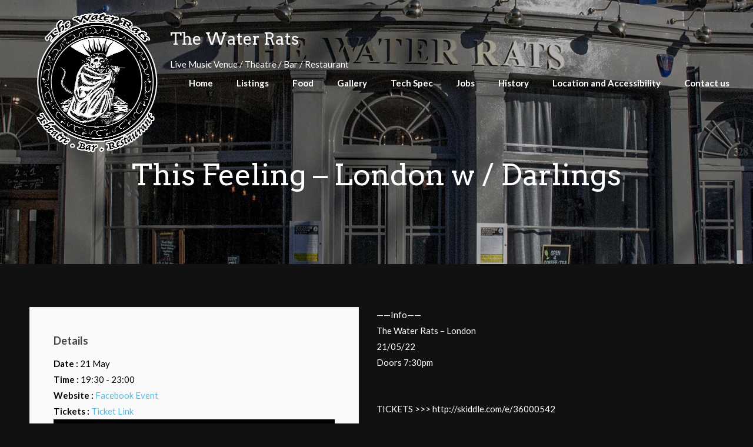

--- FILE ---
content_type: text/html; charset=UTF-8
request_url: https://www.thewaterratsvenue.london/facebook-event/this-feeling-london-w-darlings/
body_size: 9446
content:
<!DOCTYPE html>
<html lang="en-GB">
<head>
<meta charset="UTF-8">
<meta name="viewport" content="width=device-width, initial-scale=1">
<link rel="profile" href="http://gmpg.org/xfn/11">
<link rel="pingback" href="https://www.thewaterratsvenue.london/wp/xmlrpc.php"> 
<meta name='robots' content='index, follow, max-image-preview:large, max-snippet:-1, max-video-preview:-1' />
	<style>img:is([sizes="auto" i], [sizes^="auto," i]) { contain-intrinsic-size: 3000px 1500px }</style>
	
	<!-- This site is optimized with the Yoast SEO plugin v23.9 - https://yoast.com/wordpress/plugins/seo/ -->
	<title>This Feeling - London w / Darlings - The Water Rats</title>
	<link rel="canonical" href="https://www.thewaterratsvenue.london/facebook-event/this-feeling-london-w-darlings/" />
	<meta property="og:locale" content="en_GB" />
	<meta property="og:type" content="article" />
	<meta property="og:title" content="This Feeling - London w / Darlings - The Water Rats" />
	<meta property="og:description" content="Details Date : 21 May Time : 19:30 - 23:00 Website : Facebook Event Tickets : Ticket Link &#8212;&#8212;Info&#8212;&#8212; The Water Rats &#8211; London 21/05/22 Doors 7:30pm TICKETS &gt;&gt;&gt; http://skiddle.com/e/36000542 [&hellip;]" />
	<meta property="og:url" content="https://www.thewaterratsvenue.london/facebook-event/this-feeling-london-w-darlings/" />
	<meta property="og:site_name" content="The Water Rats" />
	<meta property="article:publisher" content="http://thewaterratsvenue" />
	<meta property="og:image" content="https://www.thewaterratsvenue.london/wp/wp-content/uploads/2022/03/2304_image_275850840_508898257250729_194157372498544733_n-scaled.jpg" />
	<meta property="og:image:width" content="2560" />
	<meta property="og:image:height" content="948" />
	<meta property="og:image:type" content="image/jpeg" />
	<meta name="twitter:card" content="summary_large_image" />
	<meta name="twitter:site" content="@water_rats" />
	<script type="application/ld+json" class="yoast-schema-graph">{"@context":"https://schema.org","@graph":[{"@type":"WebPage","@id":"https://www.thewaterratsvenue.london/facebook-event/this-feeling-london-w-darlings/","url":"https://www.thewaterratsvenue.london/facebook-event/this-feeling-london-w-darlings/","name":"This Feeling - London w / Darlings - The Water Rats","isPartOf":{"@id":"https://www.thewaterratsvenue.london/#website"},"primaryImageOfPage":{"@id":"https://www.thewaterratsvenue.london/facebook-event/this-feeling-london-w-darlings/#primaryimage"},"image":{"@id":"https://www.thewaterratsvenue.london/facebook-event/this-feeling-london-w-darlings/#primaryimage"},"thumbnailUrl":"https://www.thewaterratsvenue.london/wp/wp-content/uploads/2022/03/2304_image_275850840_508898257250729_194157372498544733_n-scaled.jpg","datePublished":"2022-03-14T19:05:49+00:00","dateModified":"2022-03-14T19:05:49+00:00","breadcrumb":{"@id":"https://www.thewaterratsvenue.london/facebook-event/this-feeling-london-w-darlings/#breadcrumb"},"inLanguage":"en-GB","potentialAction":[{"@type":"ReadAction","target":["https://www.thewaterratsvenue.london/facebook-event/this-feeling-london-w-darlings/"]}]},{"@type":"ImageObject","inLanguage":"en-GB","@id":"https://www.thewaterratsvenue.london/facebook-event/this-feeling-london-w-darlings/#primaryimage","url":"https://www.thewaterratsvenue.london/wp/wp-content/uploads/2022/03/2304_image_275850840_508898257250729_194157372498544733_n-scaled.jpg","contentUrl":"https://www.thewaterratsvenue.london/wp/wp-content/uploads/2022/03/2304_image_275850840_508898257250729_194157372498544733_n-scaled.jpg","width":2560,"height":948},{"@type":"BreadcrumbList","@id":"https://www.thewaterratsvenue.london/facebook-event/this-feeling-london-w-darlings/#breadcrumb","itemListElement":[{"@type":"ListItem","position":1,"name":"Home","item":"https://www.thewaterratsvenue.london/"},{"@type":"ListItem","position":2,"name":"Facebook Events","item":"https://www.thewaterratsvenue.london/facebook-event/"},{"@type":"ListItem","position":3,"name":"This Feeling &#8211; London w / Darlings"}]},{"@type":"WebSite","@id":"https://www.thewaterratsvenue.london/#website","url":"https://www.thewaterratsvenue.london/","name":"The Water Rats","description":"Live Music Venue / Theatre / Bar / Restaurant","potentialAction":[{"@type":"SearchAction","target":{"@type":"EntryPoint","urlTemplate":"https://www.thewaterratsvenue.london/?s={search_term_string}"},"query-input":{"@type":"PropertyValueSpecification","valueRequired":true,"valueName":"search_term_string"}}],"inLanguage":"en-GB"}]}</script>
	<!-- / Yoast SEO plugin. -->


<link rel='dns-prefetch' href='//fonts.googleapis.com' />
<link rel="alternate" type="application/rss+xml" title="The Water Rats &raquo; Feed" href="https://www.thewaterratsvenue.london/feed/" />
<link rel="alternate" type="application/rss+xml" title="The Water Rats &raquo; Comments Feed" href="https://www.thewaterratsvenue.london/comments/feed/" />
<link rel='stylesheet' id='wp-block-library-css' href='https://www.thewaterratsvenue.london/wp/wp-includes/css/dist/block-library/style.min.css?ver=6.8.3' type='text/css' media='all' />
<style id='classic-theme-styles-inline-css' type='text/css'>
/*! This file is auto-generated */
.wp-block-button__link{color:#fff;background-color:#32373c;border-radius:9999px;box-shadow:none;text-decoration:none;padding:calc(.667em + 2px) calc(1.333em + 2px);font-size:1.125em}.wp-block-file__button{background:#32373c;color:#fff;text-decoration:none}
</style>
<link rel='stylesheet' id='ife-facebook-events-block-style2-css' href='https://www.thewaterratsvenue.london/wp/wp-content/plugins/import-facebook-events/assets/css/grid-style2.css?ver=1.7.2' type='text/css' media='all' />
<style id='pdfemb-pdf-embedder-viewer-style-inline-css' type='text/css'>
.wp-block-pdfemb-pdf-embedder-viewer{max-width:none}

</style>
<style id='global-styles-inline-css' type='text/css'>
:root{--wp--preset--aspect-ratio--square: 1;--wp--preset--aspect-ratio--4-3: 4/3;--wp--preset--aspect-ratio--3-4: 3/4;--wp--preset--aspect-ratio--3-2: 3/2;--wp--preset--aspect-ratio--2-3: 2/3;--wp--preset--aspect-ratio--16-9: 16/9;--wp--preset--aspect-ratio--9-16: 9/16;--wp--preset--color--black: #000000;--wp--preset--color--cyan-bluish-gray: #abb8c3;--wp--preset--color--white: #ffffff;--wp--preset--color--pale-pink: #f78da7;--wp--preset--color--vivid-red: #cf2e2e;--wp--preset--color--luminous-vivid-orange: #ff6900;--wp--preset--color--luminous-vivid-amber: #fcb900;--wp--preset--color--light-green-cyan: #7bdcb5;--wp--preset--color--vivid-green-cyan: #00d084;--wp--preset--color--pale-cyan-blue: #8ed1fc;--wp--preset--color--vivid-cyan-blue: #0693e3;--wp--preset--color--vivid-purple: #9b51e0;--wp--preset--gradient--vivid-cyan-blue-to-vivid-purple: linear-gradient(135deg,rgba(6,147,227,1) 0%,rgb(155,81,224) 100%);--wp--preset--gradient--light-green-cyan-to-vivid-green-cyan: linear-gradient(135deg,rgb(122,220,180) 0%,rgb(0,208,130) 100%);--wp--preset--gradient--luminous-vivid-amber-to-luminous-vivid-orange: linear-gradient(135deg,rgba(252,185,0,1) 0%,rgba(255,105,0,1) 100%);--wp--preset--gradient--luminous-vivid-orange-to-vivid-red: linear-gradient(135deg,rgba(255,105,0,1) 0%,rgb(207,46,46) 100%);--wp--preset--gradient--very-light-gray-to-cyan-bluish-gray: linear-gradient(135deg,rgb(238,238,238) 0%,rgb(169,184,195) 100%);--wp--preset--gradient--cool-to-warm-spectrum: linear-gradient(135deg,rgb(74,234,220) 0%,rgb(151,120,209) 20%,rgb(207,42,186) 40%,rgb(238,44,130) 60%,rgb(251,105,98) 80%,rgb(254,248,76) 100%);--wp--preset--gradient--blush-light-purple: linear-gradient(135deg,rgb(255,206,236) 0%,rgb(152,150,240) 100%);--wp--preset--gradient--blush-bordeaux: linear-gradient(135deg,rgb(254,205,165) 0%,rgb(254,45,45) 50%,rgb(107,0,62) 100%);--wp--preset--gradient--luminous-dusk: linear-gradient(135deg,rgb(255,203,112) 0%,rgb(199,81,192) 50%,rgb(65,88,208) 100%);--wp--preset--gradient--pale-ocean: linear-gradient(135deg,rgb(255,245,203) 0%,rgb(182,227,212) 50%,rgb(51,167,181) 100%);--wp--preset--gradient--electric-grass: linear-gradient(135deg,rgb(202,248,128) 0%,rgb(113,206,126) 100%);--wp--preset--gradient--midnight: linear-gradient(135deg,rgb(2,3,129) 0%,rgb(40,116,252) 100%);--wp--preset--font-size--small: 13px;--wp--preset--font-size--medium: 20px;--wp--preset--font-size--large: 36px;--wp--preset--font-size--x-large: 42px;--wp--preset--spacing--20: 0.44rem;--wp--preset--spacing--30: 0.67rem;--wp--preset--spacing--40: 1rem;--wp--preset--spacing--50: 1.5rem;--wp--preset--spacing--60: 2.25rem;--wp--preset--spacing--70: 3.38rem;--wp--preset--spacing--80: 5.06rem;--wp--preset--shadow--natural: 6px 6px 9px rgba(0, 0, 0, 0.2);--wp--preset--shadow--deep: 12px 12px 50px rgba(0, 0, 0, 0.4);--wp--preset--shadow--sharp: 6px 6px 0px rgba(0, 0, 0, 0.2);--wp--preset--shadow--outlined: 6px 6px 0px -3px rgba(255, 255, 255, 1), 6px 6px rgba(0, 0, 0, 1);--wp--preset--shadow--crisp: 6px 6px 0px rgba(0, 0, 0, 1);}:where(.is-layout-flex){gap: 0.5em;}:where(.is-layout-grid){gap: 0.5em;}body .is-layout-flex{display: flex;}.is-layout-flex{flex-wrap: wrap;align-items: center;}.is-layout-flex > :is(*, div){margin: 0;}body .is-layout-grid{display: grid;}.is-layout-grid > :is(*, div){margin: 0;}:where(.wp-block-columns.is-layout-flex){gap: 2em;}:where(.wp-block-columns.is-layout-grid){gap: 2em;}:where(.wp-block-post-template.is-layout-flex){gap: 1.25em;}:where(.wp-block-post-template.is-layout-grid){gap: 1.25em;}.has-black-color{color: var(--wp--preset--color--black) !important;}.has-cyan-bluish-gray-color{color: var(--wp--preset--color--cyan-bluish-gray) !important;}.has-white-color{color: var(--wp--preset--color--white) !important;}.has-pale-pink-color{color: var(--wp--preset--color--pale-pink) !important;}.has-vivid-red-color{color: var(--wp--preset--color--vivid-red) !important;}.has-luminous-vivid-orange-color{color: var(--wp--preset--color--luminous-vivid-orange) !important;}.has-luminous-vivid-amber-color{color: var(--wp--preset--color--luminous-vivid-amber) !important;}.has-light-green-cyan-color{color: var(--wp--preset--color--light-green-cyan) !important;}.has-vivid-green-cyan-color{color: var(--wp--preset--color--vivid-green-cyan) !important;}.has-pale-cyan-blue-color{color: var(--wp--preset--color--pale-cyan-blue) !important;}.has-vivid-cyan-blue-color{color: var(--wp--preset--color--vivid-cyan-blue) !important;}.has-vivid-purple-color{color: var(--wp--preset--color--vivid-purple) !important;}.has-black-background-color{background-color: var(--wp--preset--color--black) !important;}.has-cyan-bluish-gray-background-color{background-color: var(--wp--preset--color--cyan-bluish-gray) !important;}.has-white-background-color{background-color: var(--wp--preset--color--white) !important;}.has-pale-pink-background-color{background-color: var(--wp--preset--color--pale-pink) !important;}.has-vivid-red-background-color{background-color: var(--wp--preset--color--vivid-red) !important;}.has-luminous-vivid-orange-background-color{background-color: var(--wp--preset--color--luminous-vivid-orange) !important;}.has-luminous-vivid-amber-background-color{background-color: var(--wp--preset--color--luminous-vivid-amber) !important;}.has-light-green-cyan-background-color{background-color: var(--wp--preset--color--light-green-cyan) !important;}.has-vivid-green-cyan-background-color{background-color: var(--wp--preset--color--vivid-green-cyan) !important;}.has-pale-cyan-blue-background-color{background-color: var(--wp--preset--color--pale-cyan-blue) !important;}.has-vivid-cyan-blue-background-color{background-color: var(--wp--preset--color--vivid-cyan-blue) !important;}.has-vivid-purple-background-color{background-color: var(--wp--preset--color--vivid-purple) !important;}.has-black-border-color{border-color: var(--wp--preset--color--black) !important;}.has-cyan-bluish-gray-border-color{border-color: var(--wp--preset--color--cyan-bluish-gray) !important;}.has-white-border-color{border-color: var(--wp--preset--color--white) !important;}.has-pale-pink-border-color{border-color: var(--wp--preset--color--pale-pink) !important;}.has-vivid-red-border-color{border-color: var(--wp--preset--color--vivid-red) !important;}.has-luminous-vivid-orange-border-color{border-color: var(--wp--preset--color--luminous-vivid-orange) !important;}.has-luminous-vivid-amber-border-color{border-color: var(--wp--preset--color--luminous-vivid-amber) !important;}.has-light-green-cyan-border-color{border-color: var(--wp--preset--color--light-green-cyan) !important;}.has-vivid-green-cyan-border-color{border-color: var(--wp--preset--color--vivid-green-cyan) !important;}.has-pale-cyan-blue-border-color{border-color: var(--wp--preset--color--pale-cyan-blue) !important;}.has-vivid-cyan-blue-border-color{border-color: var(--wp--preset--color--vivid-cyan-blue) !important;}.has-vivid-purple-border-color{border-color: var(--wp--preset--color--vivid-purple) !important;}.has-vivid-cyan-blue-to-vivid-purple-gradient-background{background: var(--wp--preset--gradient--vivid-cyan-blue-to-vivid-purple) !important;}.has-light-green-cyan-to-vivid-green-cyan-gradient-background{background: var(--wp--preset--gradient--light-green-cyan-to-vivid-green-cyan) !important;}.has-luminous-vivid-amber-to-luminous-vivid-orange-gradient-background{background: var(--wp--preset--gradient--luminous-vivid-amber-to-luminous-vivid-orange) !important;}.has-luminous-vivid-orange-to-vivid-red-gradient-background{background: var(--wp--preset--gradient--luminous-vivid-orange-to-vivid-red) !important;}.has-very-light-gray-to-cyan-bluish-gray-gradient-background{background: var(--wp--preset--gradient--very-light-gray-to-cyan-bluish-gray) !important;}.has-cool-to-warm-spectrum-gradient-background{background: var(--wp--preset--gradient--cool-to-warm-spectrum) !important;}.has-blush-light-purple-gradient-background{background: var(--wp--preset--gradient--blush-light-purple) !important;}.has-blush-bordeaux-gradient-background{background: var(--wp--preset--gradient--blush-bordeaux) !important;}.has-luminous-dusk-gradient-background{background: var(--wp--preset--gradient--luminous-dusk) !important;}.has-pale-ocean-gradient-background{background: var(--wp--preset--gradient--pale-ocean) !important;}.has-electric-grass-gradient-background{background: var(--wp--preset--gradient--electric-grass) !important;}.has-midnight-gradient-background{background: var(--wp--preset--gradient--midnight) !important;}.has-small-font-size{font-size: var(--wp--preset--font-size--small) !important;}.has-medium-font-size{font-size: var(--wp--preset--font-size--medium) !important;}.has-large-font-size{font-size: var(--wp--preset--font-size--large) !important;}.has-x-large-font-size{font-size: var(--wp--preset--font-size--x-large) !important;}
:where(.wp-block-post-template.is-layout-flex){gap: 1.25em;}:where(.wp-block-post-template.is-layout-grid){gap: 1.25em;}
:where(.wp-block-columns.is-layout-flex){gap: 2em;}:where(.wp-block-columns.is-layout-grid){gap: 2em;}
:root :where(.wp-block-pullquote){font-size: 1.5em;line-height: 1.6;}
</style>
<link rel='stylesheet' id='font-awesome-css' href='https://www.thewaterratsvenue.london/wp/wp-content/plugins/import-facebook-events/assets/css/font-awesome.min.css?ver=1.7.2' type='text/css' media='all' />
<link rel='stylesheet' id='import-facebook-events-front-css' href='https://www.thewaterratsvenue.london/wp/wp-content/plugins/import-facebook-events/assets/css/import-facebook-events.css?ver=1.7.2' type='text/css' media='all' />
<link rel='stylesheet' id='import-facebook-events-front-style2-css' href='https://www.thewaterratsvenue.london/wp/wp-content/plugins/import-facebook-events/assets/css/grid-style2.css?ver=1.7.2' type='text/css' media='all' />
<link rel='stylesheet' id='responsive-lightbox-nivo_lightbox-css-css' href='https://www.thewaterratsvenue.london/wp/wp-content/plugins/responsive-lightbox-lite/assets/nivo-lightbox/nivo-lightbox.css?ver=6.8.3' type='text/css' media='all' />
<link rel='stylesheet' id='responsive-lightbox-nivo_lightbox-css-d-css' href='https://www.thewaterratsvenue.london/wp/wp-content/plugins/responsive-lightbox-lite/assets/nivo-lightbox/themes/default/default.css?ver=6.8.3' type='text/css' media='all' />
<link rel='stylesheet' id='ivory-search-styles-css' href='https://www.thewaterratsvenue.london/wp/wp-content/plugins/add-search-to-menu/public/css/ivory-search.min.css?ver=5.5.11' type='text/css' media='all' />
<link rel='stylesheet' id='parent-style-css' href='https://www.thewaterratsvenue.london/wp/wp-content/themes/sensible-wp/style.css?ver=6.8.3' type='text/css' media='all' />
<link rel='stylesheet' id='child-style-css' href='https://www.thewaterratsvenue.london/wp/wp-content/themes/the-water-rats-venue/style.css?ver=1.0' type='text/css' media='all' />
<link rel='stylesheet' id='sensiblewp-style-css' href='https://www.thewaterratsvenue.london/wp/wp-content/themes/the-water-rats-venue/style.css?ver=6.8.3' type='text/css' media='all' />
<style id='sensiblewp-style-inline-css' type='text/css'>
h1, h2, h3, h4, h5, h6 { font-family: Arvo; }
body, button, input, select, textarea { font-family: Lato; }

</style>
<link rel='stylesheet' id='sensiblewp-headings-fonts-css' href='//fonts.googleapis.com/css?family=Arvo%3A400%2C700%2C400italic%2C700italic&#038;ver=6.8.3' type='text/css' media='all' />
<link rel='stylesheet' id='sensiblewp-body-fonts-css' href='//fonts.googleapis.com/css?family=Lato%3A400%2C700%2C400italic%2C700italic&#038;ver=6.8.3' type='text/css' media='all' />
<link rel='stylesheet' id='sensiblewp-new-font-awesome-css' href='https://www.thewaterratsvenue.london/wp/wp-content/themes/sensible-wp/fonts/css/all.css?ver=6.8.3' type='text/css' media='all' />
<link rel='stylesheet' id='sensiblewp-font-awesome-css' href='https://www.thewaterratsvenue.london/wp/wp-content/themes/sensible-wp/fonts/font-awesome.css?ver=6.8.3' type='text/css' media='all' />
<link rel='stylesheet' id='sensiblewp-menu-css-css' href='https://www.thewaterratsvenue.london/wp/wp-content/themes/sensible-wp/css/jPushMenu.css?ver=6.8.3' type='text/css' media='all' />
<link rel='stylesheet' id='sensiblewp-animate-css-css' href='https://www.thewaterratsvenue.london/wp/wp-content/themes/the-water-rats-venue/css/animate.css?ver=6.8.3' type='text/css' media='all' />
<script type="text/javascript" src="https://www.thewaterratsvenue.london/wp/wp-includes/js/jquery/jquery.min.js?ver=3.7.1" id="jquery-core-js"></script>
<script type="text/javascript" src="https://www.thewaterratsvenue.london/wp/wp-includes/js/jquery/jquery-migrate.min.js?ver=3.4.1" id="jquery-migrate-js"></script>
<script type="text/javascript" src="https://www.thewaterratsvenue.london/wp/wp-content/plugins/responsive-lightbox-lite/assets/nivo-lightbox/nivo-lightbox.min.js?ver=6.8.3" id="responsive-lightbox-nivo_lightbox-js"></script>
<script type="text/javascript" id="responsive-lightbox-lite-script-js-extra">
/* <![CDATA[ */
var rllArgs = {"script":"nivo_lightbox","selector":"lightbox","custom_events":""};
/* ]]> */
</script>
<script type="text/javascript" src="https://www.thewaterratsvenue.london/wp/wp-content/plugins/responsive-lightbox-lite/assets/inc/script.js?ver=6.8.3" id="responsive-lightbox-lite-script-js"></script>
<script type="text/javascript" src="https://www.thewaterratsvenue.london/wp/wp-content/themes/sensible-wp/js/wow.js?ver=1" id="sensiblewp-wow-js"></script>
<script type="text/javascript" src="https://www.thewaterratsvenue.london/wp/wp-content/themes/sensible-wp/js/wow-init.js?ver=1" id="sensiblewp-wow-init-js"></script>
<script type="text/javascript" src="https://www.thewaterratsvenue.london/wp/wp-content/themes/sensible-wp/js/parallax.js?ver=6.8.3" id="sensiblewp-parallax-js"></script>
<link rel="https://api.w.org/" href="https://www.thewaterratsvenue.london/wp-json/" /><link rel="EditURI" type="application/rsd+xml" title="RSD" href="https://www.thewaterratsvenue.london/wp/xmlrpc.php?rsd" />
<meta name="generator" content="WordPress 6.8.3" />
<link rel='shortlink' href='https://www.thewaterratsvenue.london/?p=2304' />
<link rel="alternate" title="oEmbed (JSON)" type="application/json+oembed" href="https://www.thewaterratsvenue.london/wp-json/oembed/1.0/embed?url=https%3A%2F%2Fwww.thewaterratsvenue.london%2Ffacebook-event%2Fthis-feeling-london-w-darlings%2F" />
<link rel="alternate" title="oEmbed (XML)" type="text/xml+oembed" href="https://www.thewaterratsvenue.london/wp-json/oembed/1.0/embed?url=https%3A%2F%2Fwww.thewaterratsvenue.london%2Ffacebook-event%2Fthis-feeling-london-w-darlings%2F&#038;format=xml" />
		<script>
			document.documentElement.className = document.documentElement.className.replace( 'no-js', 'js' );
		</script>
				<style>
			.no-js img.lazyload { display: none; }
			figure.wp-block-image img.lazyloading { min-width: 150px; }
							.lazyload, .lazyloading { opacity: 0; }
				.lazyloaded {
					opacity: 1;
					transition: opacity 400ms;
					transition-delay: 0ms;
				}
					</style>
		<!--[if lt IE 9]>
<script src="https://www.thewaterratsvenue.london/wp/wp-content/themes/sensible-wp/js/html5shiv.js"></script>
<![endif]-->
	<!-- Sensible customizer CSS -->
	<style>
		body { border-color: #53bce0; }
		
		a { color: #53bce0; } 
		
				.main-navigation li:hover > a, a:hover { color: #06a9e0; }
				
				.member .fa:hover { background: #000000; } 
				
				#sequence .slide-arrow { background: #111111; } 
				
				
				
				.home-services .fa, .service .fa  { background: #111111; }
				 
				.entry-header { background: #111111; }
				
				.home-entry-title:after, .member-entry-title:after, .works-entry-title:after, .client-entry-title:after, .home-news h5:after, .home-team h5:after, .home-cta h6:after, .footer-contact h5:after, .member h5:after { border-color: #111111; } 
				
				.main-navigation ul ul li { border-color: #111111; }
				
				button, input[type="button"], input[type="reset"], input[type="submit"] { background: #111111; }  
				
				button, input[type="button"], input[type="reset"], input[type="submit"] { border-color: #111111; }  
				
				.home-blog .entry-footer:hover, button:hover, input[type="button"]:hover, input[type="reset"]:hover, input[type="submit"]:hover { border-color: #111111; }  
				
				.nav-previous, .paging-navigation .nav-previous, .post-navigation .nav-previous, .nav-next, .paging-navigation .nav-next, .post-navigation .nav-next { background: #111111; }  
				
		#site-navigation button:hover { background: none; }
		
				h1.site-title a { color: #ffffff; } 
				
				body, button, input, select, textarea, p { color: #212121; }
				
				
				.site-header .main-navigation a:hover { color: #f7f7f7; }
				
				
				
				
				
		 
		
		 
		
				.footer-contact h5 { color: #111111; }  
		 
		
				.footer-contact h5:after { border-color: #111111; }  
		 
		
				
		  
		
	</style>
	
 
	
<style type="text/css">.recentcomments a{display:inline !important;padding:0 !important;margin:0 !important;}</style><style type="text/css" id="custom-background-css">
body.custom-background { background-color: #111111; }
</style>
	<style type="text/css" id="sns_global_styles">.home .wpcp-carousel-section.slick-initialized .slick-slide{
       max-height: 0;
}
.home .wpcp-carousel-section .slick-slide.slick-active{
    position: relative !important;
    top: 0 !important;
    max-height: 700px;
    width: 100%;
}
.wcp-light-box figure, 
.wcp-light-box,
.swiper-slide,
.wpcp-carousel-section .wpcp-single-item{
    max-height: 700px;
}

.wpcp-carousel-section .wpcp-single-item {
display: block;
}
.wpcp-carousel-section .wpcp-single-item img{
    width: 100%;
}
.ife_eventmeta .organizermain {
    padding: 40px;
    width: 100%;
    background: #fafafa;
    border: 1px solid #eeeeee;
    margin: 30px 0;
    color: #000;
}

#return-to-top {
    z-index: 999999;
    position: fixed;
    bottom: 20px;
    right: 20px;
    background: rgb(0, 0, 0);
    background: rgba(0, 0, 0, 0.7);
    width: 50px;
    height: 50px;
    display: block;
    text-decoration: none;
    -webkit-border-radius: 35px;
    -moz-border-radius: 35px;
    border-radius: 35px;
    display: none;
    -webkit-transition: all 0.3s linear;
    -moz-transition: all 0.3s ease;
    -ms-transition: all 0.3s ease;
    -o-transition: all 0.3s ease;
    transition: all 0.3s ease;
}
#return-to-top i {
    color: #fff;
    margin: 0;
    position: relative;
    left: 16px;
    top: 13px;
    font-size: 19px;
    -webkit-transition: all 0.3s ease;
    -moz-transition: all 0.3s ease;
    -ms-transition: all 0.3s ease;
    -o-transition: all 0.3s ease;
    transition: all 0.3s ease;
}
#return-to-top:hover {
    background: rgba(0, 0, 0, 0.9);
}
#return-to-top:hover i {
    color: #fff;
    top: 10px;
}





.hentry {
    color: #fff;
}

.img-lg-max-width{
max-width: 42%;
}
.wrd-lg-max-width{
    max-width: 50%;
}
.wpcp-carousel-section.nav-vertical-center{
	padding: 0 !important;
}

.wpcp-slide-image{ 
    background-repeat: no-repeat;
    background-size: cover;
}
.wpcp-slide-image img{
 /* opacity: 0; */
} 
.wpcp-carousel-wrapper.wpcp-wrapper-128{
    max-height: 700px;
    overflow: hidden;
}


.animate-in {
    -webkit-animation: fadeIn .1s ease-in;
    animation: fadeIn .1s ease-in;
}

.animate-out {
    -webkit-transition: opacity .1s;
    transition: opacity .1s;
    opacity: 0;
}

@-webkit-keyframes fadeIn {
    from { opacity: 0; }
    to { opacity: 1; }
}

@keyframes fadeIn {
    from { opacity: 0; }
    to { opacity: 1; }
}


@media handheld, only screen and (max-width: 767px){
  .entry-header .entry-title, .featured-img-header .entry-title { 
   position: relative;
   z-index: 10;
  }

.img-lg-max-width, .wrd-lg-max-width{
	max-width: 100%;
}
}  </style><link rel="icon" href="https://www.thewaterratsvenue.london/wp/wp-content/uploads/2019/07/cropped-Water-Rats-Logo-Website-32x32.png" sizes="32x32" />
<link rel="icon" href="https://www.thewaterratsvenue.london/wp/wp-content/uploads/2019/07/cropped-Water-Rats-Logo-Website-192x192.png" sizes="192x192" />
<link rel="apple-touch-icon" href="https://www.thewaterratsvenue.london/wp/wp-content/uploads/2019/07/cropped-Water-Rats-Logo-Website-180x180.png" />
<meta name="msapplication-TileImage" content="https://www.thewaterratsvenue.london/wp/wp-content/uploads/2019/07/cropped-Water-Rats-Logo-Website-270x270.png" />
		<style type="text/css" id="wp-custom-css">
			
.archive-event .ife_event{
	height: auto !important;
}

.ife_event .event_details {
    background-color: rgba(0,0,0,.5);
}
.featured-img-header{
box-shadow: inset 0 0 0 1000px rgba(0,0,0,.3);
}
@media handheld, only screen and (max-width: 767px){
[class*='col-'] {
    clear: both;
	}
}

.site-main p,
.home-services, 
.home-services p,
.home-services h6,
.site-tagline{
	color: #fff !important;
}
.site-title-div{
	float: left;
	padding-top: 30px;
	padding-left: 10px;
}

#hero-header{
  height: 500px;
	margin-top: 75px;
}

.exterior-div{
	float: left;
	padding-left: 100px;	
}
.exterior-div img{
	border: 3px solid #fff;
	border-radius: 5px;
}
.navigation-container{
	/* float: none;	*/
}
.main-navigation a{
   padding: 5px 20px !important;	 
}
.site-title a, .site-title a:focus, 
.site-title a:hover, .site-title a:active{
	color: #fff;
}
.main-navigation li.current_page_item{
	border-bottom: 5px solid #53BCE0;
}

.entry-header.blog-archive-header-bg{
	padding-top: 250px;
    padding-bottom: 100px;
}

.ife_eventmeta.col-1-2 + p{
	padding: 30px;
}

.ife_event .img_placeholder {
    background-size: cover !important;
    min-height: 780px !important;
}
.ife_eventmeta .details {
    float: left;
    width: 100%;
}

.event_time{
	text-align: left;
	color: #000;
}
.ife_event .event_details {
    height: auto;
	  text-align: center;
}
.ife_event .event_desc{
	background: #f7f7f7;
}
.ife_event .event_desc{
	text-align: left;
}
.details span{
	white-space: nowrap;
}
@media screen and (max-width: 900px){
	.navigation-container{
		float: right	
	}	
	.exterior-div{
		display: none;
	}
	.site-logo img{
		width: 100px;
	}
	
.ife_event .img_placeholder {
    min-height: 480px !important;
}	
}


@media only screen and (max-width: 767px) {
	.non-mobile-content{
		display: none;
	}
	.ife_event .img_placeholder {
    min-height: 130px !important;
}
.exterior-div,
.site-title-div{
	display: none;
	}	
	
.featured-img-header,
.entry-header.blog-archive-header-bg {
    padding-top: 50px;
    padding-bottom: 100px;
    background-size: contain !important;
}	
	
}

.wcp-light-box{
	position: relative
}

/* The overlay effect - lays on top of the container and over the image */
.overlay {
  position: absolute;
  bottom: 0;
  background: rgb(0, 0, 0);
  background: rgba(0, 0, 0, 0.5); /* Black see-through */
  color: #f1f1f1;
  width: 100%;
  transition: .5s ease;
  opacity:1;
  color: white;
  font-size: 0.9em;
  padding: 20px 0;
  text-align: center;
}

/* When you mouse over the container, fade in the overlay title */
.wcp-light-box:hover .overlay {
  opacity: 1;
}		</style>
		</head>

<body class="wp-singular facebook_events-template-default single single-facebook_events postid-2304 custom-background wp-theme-sensible-wp wp-child-theme-the-water-rats-venue sensible-wp">
<!-- Return to Top -->
<a href="javascript:" id="return-to-top"><i class="fas fa-chevron-up"></i></a>
	
	<div id="page" class="hfeed site">
		<a class="skip-link screen-reader-text" href="#content">Skip to content</a>

	<header id="masthead" class="site-header" role="banner">
    	<div class="grid grid-pad head-overflow">
			<div class="site-branding">
				
				                
    				<div class="site-logo">
                     
       				<a href='https://www.thewaterratsvenue.london/' title='The Water Rats' rel='home'><img   alt="The Water Rats" data-src="http://www.thewaterratsvenue.london/wp/wp-content/uploads/2019/07/Water-Rats-Logo-Website-1.png" class="lazyload" src="[data-uri]"><noscript><img src='http://www.thewaterratsvenue.london/wp/wp-content/uploads/2019/07/Water-Rats-Logo-Website-1.png'  alt="The Water Rats"></noscript></a>
    				</div><!-- site-logo --> 
                    
							
            </div><!-- site-branding -->
				<div class="site-title-div">
       					<h3 class='site-title'><a href='https://www.thewaterratsvenue.london/' title='The Water Rats' rel='home'>The Water Rats</a></h3>
					<span class='site-tagline'>
						Live Music Venue / Theatre / Bar / Restaurant					</span>					
				</div>
				<div class="exterior-div" style="display: none">
					<img  border="0"  data-src="/wp/wp-content/uploads/2019/07/Water-Rats-Exterior.jpg" class="img-responsive lazyload" src="[data-uri]"><noscript><img src="/wp/wp-content/uploads/2019/07/Water-Rats-Exterior.jpg" border="0" class="img-responsive"></noscript>
				</div>

			<div class="navigation-container">
				<nav id="site-navigation" class="main-navigation" role="navigation">
                
					<button class="menu-toggle toggle-menu menu-right push-body"><i class="fa fa-bars"></i> Menu</button>
					<div class="menu-main-container"><ul id="menu-main" class="menu"><li id="menu-item-44" class="menu-item menu-item-type-post_type menu-item-object-page menu-item-home menu-item-44"><a href="https://www.thewaterratsvenue.london/">Home</a></li>
<li id="menu-item-59" class="menu-item menu-item-type-post_type menu-item-object-page menu-item-59"><a href="https://www.thewaterratsvenue.london/listings/">Listings</a></li>
<li id="menu-item-152" class="menu-item menu-item-type-post_type menu-item-object-page menu-item-152"><a href="https://www.thewaterratsvenue.london/food/">Food</a></li>
<li id="menu-item-174" class="menu-item menu-item-type-post_type menu-item-object-page menu-item-174"><a href="https://www.thewaterratsvenue.london/gallery/">Gallery</a></li>
<li id="menu-item-227" class="menu-item menu-item-type-post_type menu-item-object-page menu-item-227"><a href="https://www.thewaterratsvenue.london/tech-spec/">Tech Spec</a></li>
<li id="menu-item-224" class="menu-item menu-item-type-post_type menu-item-object-page menu-item-224"><a href="https://www.thewaterratsvenue.london/jobs/">Jobs</a></li>
<li id="menu-item-160" class="menu-item menu-item-type-post_type menu-item-object-page menu-item-160"><a href="https://www.thewaterratsvenue.london/history/">History</a></li>
<li id="menu-item-230" class="menu-item menu-item-type-post_type menu-item-object-page menu-item-230"><a href="https://www.thewaterratsvenue.london/location/">Location and Accessibility</a></li>
<li id="menu-item-168" class="menu-item menu-item-type-post_type menu-item-object-page menu-item-168"><a href="https://www.thewaterratsvenue.london/contact-us/">Contact us</a></li>
</ul></div> 
                    
				</nav><!-- #site-navigation -->
        	</div><!-- navigation-container -->
        
        </div><!-- grid -->
    </header><!-- #masthead -->
    
    <nav class="cbp-spmenu cbp-spmenu-vertical cbp-spmenu-right">
		<h3>Menu</h3> 
		<div class="menu-main-container"><ul id="menu-main-1" class="menu"><li class="menu-item menu-item-type-post_type menu-item-object-page menu-item-home menu-item-44"><a href="https://www.thewaterratsvenue.london/">Home</a></li>
<li class="menu-item menu-item-type-post_type menu-item-object-page menu-item-59"><a href="https://www.thewaterratsvenue.london/listings/">Listings</a></li>
<li class="menu-item menu-item-type-post_type menu-item-object-page menu-item-152"><a href="https://www.thewaterratsvenue.london/food/">Food</a></li>
<li class="menu-item menu-item-type-post_type menu-item-object-page menu-item-174"><a href="https://www.thewaterratsvenue.london/gallery/">Gallery</a></li>
<li class="menu-item menu-item-type-post_type menu-item-object-page menu-item-227"><a href="https://www.thewaterratsvenue.london/tech-spec/">Tech Spec</a></li>
<li class="menu-item menu-item-type-post_type menu-item-object-page menu-item-224"><a href="https://www.thewaterratsvenue.london/jobs/">Jobs</a></li>
<li class="menu-item menu-item-type-post_type menu-item-object-page menu-item-160"><a href="https://www.thewaterratsvenue.london/history/">History</a></li>
<li class="menu-item menu-item-type-post_type menu-item-object-page menu-item-230"><a href="https://www.thewaterratsvenue.london/location/">Location and Accessibility</a></li>
<li class="menu-item menu-item-type-post_type menu-item-object-page menu-item-168"><a href="https://www.thewaterratsvenue.london/contact-us/">Contact us</a></li>
</ul></div> 
	</nav>

	<section id="content" class="site-content">

			            
    	<header class="featured-img-header" data-speed="8" data-type="background" style="background: url('/wp/wp-content/uploads/2019/07/wr-hero-sm.jpg') 50% 0 no-repeat fixed;">
    		<div class="grid grid-pad">
        		<div class="col-1-1">
					<h1 class="entry-title">This Feeling &#8211; London w / Darlings</h1>        		</div><!-- .col-1-1 -->
        	</div><!-- .grid --> 
		</header><!-- .entry-header --> 
    
		    
 	       
   
	<div class="grid grid-pad">
    
    		<div id="primary" class="content-area col-1-1">
        
			<main id="main" class="site-main" role="main">

			
	<article id="post-2304" class="post-2304 facebook_events type-facebook_events status-publish has-post-thumbnail hentry"> 
	
		<div class="entry-content">
		<div class="ife_eventmeta col-1-2">
<div class="organizermain">
  <div class="details">
    <div class="titlemain" > Details </div>

        	<strong>Date : </strong><span>21 May</span>

	    <br><strong>Time : </strong><span>19:30 - 23:00</span>
	
			
        	<div class="website_wrap">
	    	<strong>Website : </strong>
	    	<a href="https://www.facebook.com/events/941018719949752/">Facebook Event</a>
	    </div>
    	
        	<div class="website_wrap">
	    	<strong>Tickets : </strong>
	    	<a href="http://skiddle.com/e/36000542">Ticket Link</a>
	    </div>
    
  </div>

        <a href="https://www.thewaterratsvenue.london/wp/wp-content/uploads/2022/03/2304_image_275850840_508898257250729_194157372498544733_n-scaled.jpg" rel="lightbox-0 lightbox-0"><img decoding="async"  border="0"  data-src="https://www.thewaterratsvenue.london/wp/wp-content/uploads/2022/03/2304_image_275850840_508898257250729_194157372498544733_n-scaled.jpg" class="responsive-img lazyload" src="[data-uri]"><noscript><img decoding="async" src="https://www.thewaterratsvenue.london/wp/wp-content/uploads/2022/03/2304_image_275850840_508898257250729_194157372498544733_n-scaled.jpg" border="0" class="responsive-img"></noscript></a>
	<div style="clear: both"></div>
</div>
</div>
<p>&#8212;&#8212;Info&#8212;&#8212;<br />
The Water Rats &#8211; London<br />
21/05/22<br />
Doors 7:30pm</p>
<p>TICKETS >>> http://skiddle.com/e/36000542</p>
<p>Darlings >>><br />
<iframe title="Spotify Embed: Darlings" style="border-radius: 12px" width="100%" height="352" frameborder="0" allowfullscreen allow="autoplay; clipboard-write; encrypted-media; fullscreen; picture-in-picture" loading="lazy"  data-src="https://open.spotify.com/embed/artist/7jw3PfYS9E7vXKYC8JQaBA?si=wtM4OXK6RYaZGhNZHWvC5Q&#038;utm_source=oembed" class="lazyload" src="[data-uri]"></iframe></p>
<p>“If you’re going to see the emergence of a new great band you’ll see them at This Feeling first.” Carl Barat</p>
				</div><!-- .entry-content -->

		<footer class="entry-footer">
					</footer><!-- .entry-footer -->  
	</article><!-- #post-## -->
  

				<nav class="navigation post-navigation" role="navigation">
		<h1 class="screen-reader-text">Post navigation</h1>
		<div class="nav-links">
			<div class="nav-previous"><a href="https://www.thewaterratsvenue.london/facebook-event/the-klub-london-presents/" rel="prev"><span class="meta-nav">&larr;</span>&nbsp;The Klub London Presents</a></div><div class="nav-next"><a href="https://www.thewaterratsvenue.london/facebook-event/smiler-nights/" rel="next">Smiler Nights&nbsp;<span class="meta-nav">&rarr;</span></a></div>		</div><!-- .nav-links -->
	</nav><!-- .navigation -->
	
			
		
			</main><!-- #main -->
		</div><!-- #primary -->
	
    </div><!-- grid -->


	</section><!-- #content --> 
    
    
     
        
        	        		<div class="social-bar-none"> 
        	            
        		<div class="grid grid-pad">
        			<div class="col-1-1">
                
                	 
              			
                        <div class="wow animated fadeIn">
                        
                        	
								
              			
                        	<ul class='social-media-icons'>
                            	 
                                	<li>
                                    <a href="https://www.facebook.com/TheWaterRatsVenue/" target="_blank">
                                    <i class="fa fa-facebook"></i>
                                    </a>
                                    </li>
								                                                                	<li>
                                    <a href="https://twitter.com/water_rats" target="_blank">
                                    <i class="fa fa-twitter"></i>
                                    </a>
                                    </li>
								                                                                                                                                	<li>
                                    <a href="https://www.instagram.com/the_water_rats/?hl=en" target="_blank">
                                    <i class="fa fa-instagram"></i>
                                    </a>
                                    </li>
								                                 
                                                                                                                                                                	<li>
                                    <a href="https://www.youtube.com/playlist?list=PLJgcZQWNy9nxNkC0V2-zoFHoyWfbKxJa3" target="_blank">
                                    <i class="fa fa-youtube"></i>
                                    </a>
                                    </li>
								                                                                                                                                                                                                                                                                                                                                                                                                                                                                                                                                                                                                 
                                                                                                 
                        	</ul>
                       
                 	
                            
                        </div>   
                
                	</div><!-- col-1-1 -->
        		</div><!-- grid -->
        	        		</div><!-- social-bar  -->
        	        
       
				
        
        
    
    <div class="footer-contact">
        <div class="grid grid-pad">
            
            <div class="col-1-1">
            
            	                
            </div><!-- col-1-1 -->
            	
                <div class="col-1-3">
            		<div class="footer-block">
                    
                    	                        
                         
    						
                            <h5>Location</h5>
    					
						                        
                         
    						
                            <p>328 Grays Inn Road<br />
Kings Cross<br />
WC1X 8BZ, London<br /><br /><br />
</p>
    					
						  
            		
            		</div><!-- footer-block -->
    			</div><!-- col-1-3 -->
                
            	<div class="col-1-3">
            		<div class="footer-block">
            			
                                                
                         
    						
                            <h5>Contact Us</h5>
    					
						                        
                         
    						
                            <p>See <a href="/contact-us/" style="color: #000">Contact Us</a>
<br /><br /><br /><br /><br /></p>
    					
						 
                 
            		</div><!-- footer-block -->
    			</div><!-- col-1-3 -->
                
            	<div class="col-1-3">
            		<div class="footer-block">
                    	
                                                
                         
    						
                            <h5>Opening Hours</h5> 
    					
						                        
                          
    						
                            <p>Sunday to Thursday<br />
8.00am-12am<br />
Friday &amp; Saturday<br />
8.00am-1am<br />
Food served daily between 8:00 AM and 10:00 PM</p> 
    					  
						  
            		  
            		</div><!-- footer-block -->
    			</div><!-- col-1-3 -->
                
    	</div><!-- grid -->
    </div><!-- footer-contact --> 
    
     
	

	<footer id="colophon" class="site-footer" role="contentinfo">
    	<div class="grid grid-pad">
			<div class="site-info col-1-1">
				 
        			© The Water Rats							</div><!-- .site-info --> 
        </div><!-- grid -->
	</footer><!-- #colophon -->

</div><!-- #page --> 

<script type="speculationrules">
{"prefetch":[{"source":"document","where":{"and":[{"href_matches":"\/*"},{"not":{"href_matches":["\/wp\/wp-*.php","\/wp\/wp-admin\/*","\/wp\/wp-content\/uploads\/*","\/wp\/wp-content\/*","\/wp\/wp-content\/plugins\/*","\/wp\/wp-content\/themes\/the-water-rats-venue\/*","\/wp\/wp-content\/themes\/sensible-wp\/*","\/*\\?(.+)"]}},{"not":{"selector_matches":"a[rel~=\"nofollow\"]"}},{"not":{"selector_matches":".no-prefetch, .no-prefetch a"}}]},"eagerness":"conservative"}]}
</script>
<script type="text/javascript" id="sns_global_scripts">jQuery(document).ready(function($){
let imgArray = jQuery(".skip-lazy")
for (let i = 0; i < imgArray.length; i++) {  
  if($(imgArray[i]).is("[title]")){
        $(imgArray[i]).parent("figure").append("<div class='overlay'> "+ imgArray[i].title + "</div>")
	}
  
}

  
  
jQuery(".website_wrap a").attr({"target" : "_blank"})

jQuery( "div.wpcp-slide-image" ).each(function( index ) {
      
      jQuery(this).css( "background-image", "url(" + jQuery(this).find("img").attr('src') + ")");
  });
  

// ===== Scroll to Top ==== 
$(window).scroll(function() {
    if ($(this).scrollTop() >= 50) {        // If page is scrolled more than 50px
        $('#return-to-top').fadeIn(200);    // Fade in the arrow
    } else {
        $('#return-to-top').fadeOut(200);   // Else fade out the arrow
    }
});
$('#return-to-top').click(function() {      // When arrow is clicked
    $('body,html').animate({
        scrollTop : 0                       // Scroll to top of body
    }, 500);
});

});

window.addEventListener("beforeunload", function () {
  document.body.classList.add("animate-out");
});
</script><script type="text/javascript" src="https://www.thewaterratsvenue.london/wp/wp-content/themes/sensible-wp/js/navigation.js?ver=20120206" id="sensiblewp-navigation-js"></script>
<script type="text/javascript" src="https://www.thewaterratsvenue.london/wp/wp-content/themes/sensible-wp/js/skip-link-focus-fix.js?ver=20130115" id="sensiblewp-skip-link-focus-fix-js"></script>
<script type="text/javascript" src="https://www.thewaterratsvenue.london/wp/wp-content/themes/sensible-wp/js/jPushMenu.js?ver=6.8.3" id="sensiblewp-menu-js"></script>
<script type="text/javascript" src="https://www.thewaterratsvenue.london/wp/wp-content/themes/sensible-wp/js/jquery.placeholder.js?ver=6.8.3" id="sensiblewp-placeholder-js"></script>
<script type="text/javascript" src="https://www.thewaterratsvenue.london/wp/wp-content/themes/sensible-wp/js/placeholdertext.js?ver=6.8.3" id="sensiblewp-placeholdertext-js"></script>
<script type="text/javascript" src="https://www.thewaterratsvenue.london/wp/wp-content/themes/sensible-wp/js/sensible.scripts.js?ver=6.8.3" id="sensiblewp-scripts-js"></script>
<script type="text/javascript" src="https://www.thewaterratsvenue.london/wp/wp-content/plugins/wp-smushit/app/assets/js/smush-lazy-load.min.js?ver=3.14.1" id="smush-lazy-load-js"></script>
<script type="text/javascript" id="ivory-search-scripts-js-extra">
/* <![CDATA[ */
var IvorySearchVars = {"is_analytics_enabled":"1"};
/* ]]> */
</script>
<script type="text/javascript" src="https://www.thewaterratsvenue.london/wp/wp-content/plugins/add-search-to-menu/public/js/ivory-search.min.js?ver=5.5.11" id="ivory-search-scripts-js"></script>

</body>
</html>


--- FILE ---
content_type: text/css
request_url: https://www.thewaterratsvenue.london/wp/wp-content/themes/the-water-rats-venue/style.css?ver=1.0
body_size: 91
content:
/*
Theme Name:   The Water Rats Venue
Description:  The Water Rats Venue
Author:       admin
Author URL:   Write here the author's blog or website url
Template:     sensible-wp
Version:      1.0
License:      GNU General Public License v2 or later
License URI:  http://www.gnu.org/licenses/gpl-2.0.html
Text Domain:  the-water-rats-venue
*/

/* Write here your own personal stylesheet */

.responsive-img{
	height: auto;
    max-width: 100%;
}

.ife_event .event_details{
	background-color: #212121;
    color: #fff;
}

--- FILE ---
content_type: text/css
request_url: https://www.thewaterratsvenue.london/wp/wp-content/themes/the-water-rats-venue/style.css?ver=6.8.3
body_size: 68
content:
/*
Theme Name:   The Water Rats Venue
Description:  The Water Rats Venue
Author:       admin
Author URL:   Write here the author's blog or website url
Template:     sensible-wp
Version:      1.0
License:      GNU General Public License v2 or later
License URI:  http://www.gnu.org/licenses/gpl-2.0.html
Text Domain:  the-water-rats-venue
*/

/* Write here your own personal stylesheet */

.responsive-img{
	height: auto;
    max-width: 100%;
}

.ife_event .event_details{
	background-color: #212121;
    color: #fff;
}